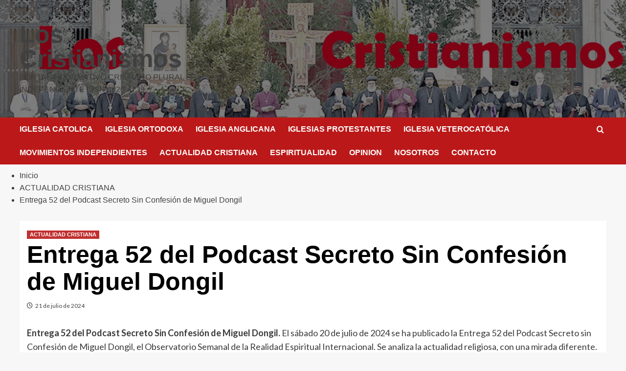

--- FILE ---
content_type: text/html; charset=UTF-8
request_url: https://loscristianismos.org/entrega-52-podcast-secreto-sin-confesion-miguel-dongil/
body_size: 19140
content:
<!doctype html><html lang="es"><head><script data-no-optimize="1">var litespeed_docref=sessionStorage.getItem("litespeed_docref");litespeed_docref&&(Object.defineProperty(document,"referrer",{get:function(){return litespeed_docref}}),sessionStorage.removeItem("litespeed_docref"));</script> <meta charset="UTF-8"><meta name="viewport" content="width=device-width, initial-scale=1"><link rel="profile" href="http://gmpg.org/xfn/11"><meta name='robots' content='index, follow, max-image-preview:large, max-snippet:-1, max-video-preview:-1' /><link rel='preload' href='https://fonts.googleapis.com/css?family=Source%2BSans%2BPro%3A400%2C700%7CLato%3A400%2C700&#038;subset=latin&#038;display=swap' as='style' onload="this.onload=null;this.rel='stylesheet'" type='text/css' media='all' crossorigin='anonymous'><link rel='preconnect' href='https://fonts.googleapis.com' crossorigin='anonymous'><link rel='preconnect' href='https://fonts.gstatic.com' crossorigin='anonymous'><title>Entrega 52 del Podcast Secreto Sin Confesión de Miguel Dongil</title><meta name="description" content="Entrega 52 del Podcast Secreto Sin Confesión de Miguel Dongil, el Observatorio Semanal de la Realidad Espiritual Internacional." /><link rel="canonical" href="https://loscristianismos.org/entrega-52-podcast-secreto-sin-confesion-miguel-dongil/" /><meta property="og:locale" content="es_ES" /><meta property="og:type" content="article" /><meta property="og:title" content="Entrega 52 del Podcast Secreto Sin Confesión de Miguel Dongil" /><meta property="og:description" content="Entrega 52 del Podcast Secreto Sin Confesión de Miguel Dongil, el Observatorio Semanal de la Realidad Espiritual Internacional." /><meta property="og:url" content="https://loscristianismos.org/entrega-52-podcast-secreto-sin-confesion-miguel-dongil/" /><meta property="og:site_name" content="Los Cristianismos" /><meta property="article:published_time" content="2024-07-21T21:00:25+00:00" /><meta property="article:modified_time" content="2024-07-21T21:00:26+00:00" /><meta property="og:image" content="https://loscristianismos.org/wp-content/uploads/2024/05/podcast-logo-1.jpg.webp" /><meta name="author" content="Editor" /><meta name="twitter:card" content="summary_large_image" /><meta name="twitter:label1" content="Escrito por" /><meta name="twitter:data1" content="Editor" /><meta name="twitter:label2" content="Tiempo de lectura" /><meta name="twitter:data2" content="1 minuto" /> <script type="application/ld+json" class="yoast-schema-graph">{"@context":"https://schema.org","@graph":[{"@type":"NewsArticle","@id":"https://loscristianismos.org/entrega-52-podcast-secreto-sin-confesion-miguel-dongil/#article","isPartOf":{"@id":"https://loscristianismos.org/entrega-52-podcast-secreto-sin-confesion-miguel-dongil/"},"author":{"name":"Editor","@id":"https://loscristianismos.org/#/schema/person/747ea0600a88e02908dca3e5d0fce0f9"},"headline":"Entrega 52 del Podcast Secreto Sin Confesión de Miguel Dongil","datePublished":"2024-07-21T21:00:25+00:00","dateModified":"2024-07-21T21:00:26+00:00","mainEntityOfPage":{"@id":"https://loscristianismos.org/entrega-52-podcast-secreto-sin-confesion-miguel-dongil/"},"wordCount":151,"image":{"@id":"https://loscristianismos.org/entrega-52-podcast-secreto-sin-confesion-miguel-dongil/#primaryimage"},"thumbnailUrl":"https://loscristianismos.org/wp-content/uploads/2024/05/podcast-logo-1.jpg.webp","keywords":["miguel dongil","podcast"],"articleSection":["ACTUALIDAD CRISTIANA"],"inLanguage":"es"},{"@type":["WebPage","ItemPage"],"@id":"https://loscristianismos.org/entrega-52-podcast-secreto-sin-confesion-miguel-dongil/","url":"https://loscristianismos.org/entrega-52-podcast-secreto-sin-confesion-miguel-dongil/","name":"Entrega 52 del Podcast Secreto Sin Confesión de Miguel Dongil","isPartOf":{"@id":"https://loscristianismos.org/#website"},"primaryImageOfPage":{"@id":"https://loscristianismos.org/entrega-52-podcast-secreto-sin-confesion-miguel-dongil/#primaryimage"},"image":{"@id":"https://loscristianismos.org/entrega-52-podcast-secreto-sin-confesion-miguel-dongil/#primaryimage"},"thumbnailUrl":"https://loscristianismos.org/wp-content/uploads/2024/05/podcast-logo-1.jpg.webp","datePublished":"2024-07-21T21:00:25+00:00","dateModified":"2024-07-21T21:00:26+00:00","author":{"@id":"https://loscristianismos.org/#/schema/person/747ea0600a88e02908dca3e5d0fce0f9"},"description":"Entrega 52 del Podcast Secreto Sin Confesión de Miguel Dongil, el Observatorio Semanal de la Realidad Espiritual Internacional.","breadcrumb":{"@id":"https://loscristianismos.org/entrega-52-podcast-secreto-sin-confesion-miguel-dongil/#breadcrumb"},"inLanguage":"es","potentialAction":[{"@type":"ReadAction","target":["https://loscristianismos.org/entrega-52-podcast-secreto-sin-confesion-miguel-dongil/"]}]},{"@type":"ImageObject","inLanguage":"es","@id":"https://loscristianismos.org/entrega-52-podcast-secreto-sin-confesion-miguel-dongil/#primaryimage","url":"https://loscristianismos.org/wp-content/uploads/2024/05/podcast-logo-1.jpg","contentUrl":"https://loscristianismos.org/wp-content/uploads/2024/05/podcast-logo-1.jpg","width":1024,"height":1024},{"@type":"BreadcrumbList","@id":"https://loscristianismos.org/entrega-52-podcast-secreto-sin-confesion-miguel-dongil/#breadcrumb","itemListElement":[{"@type":"ListItem","position":1,"name":"Portada","item":"https://loscristianismos.org/"},{"@type":"ListItem","position":2,"name":"Entrega 52 del Podcast Secreto Sin Confesión de Miguel Dongil"}]},{"@type":"WebSite","@id":"https://loscristianismos.org/#website","url":"https://loscristianismos.org/","name":"Los Cristianismos","description":"Portal Informativo Cristiano Plural e Independiente ISSN 3020-4739","potentialAction":[{"@type":"SearchAction","target":{"@type":"EntryPoint","urlTemplate":"https://loscristianismos.org/?s={search_term_string}"},"query-input":{"@type":"PropertyValueSpecification","valueRequired":true,"valueName":"search_term_string"}}],"inLanguage":"es"},{"@type":"Person","@id":"https://loscristianismos.org/#/schema/person/747ea0600a88e02908dca3e5d0fce0f9","name":"Editor","image":{"@type":"ImageObject","inLanguage":"es","@id":"https://loscristianismos.org/#/schema/person/image/","url":"https://loscristianismos.org/wp-content/litespeed/avatar/1107513d70a555ac45e394e14bdd5674.jpg?ver=1768679449","contentUrl":"https://loscristianismos.org/wp-content/litespeed/avatar/1107513d70a555ac45e394e14bdd5674.jpg?ver=1768679449","caption":"Editor"},"sameAs":["http://loscristianismos.org"]}]}</script> <link rel='dns-prefetch' href='//www.googletagmanager.com' /><link rel='dns-prefetch' href='//fonts.googleapis.com' /><link rel='dns-prefetch' href='//pagead2.googlesyndication.com' /><link rel='preconnect' href='https://fonts.googleapis.com' /><link rel='preconnect' href='https://fonts.gstatic.com' /><link rel="alternate" type="application/rss+xml" title="Los Cristianismos &raquo; Feed" href="https://loscristianismos.org/feed/" /><link rel="alternate" type="application/rss+xml" title="Los Cristianismos &raquo; Feed de los comentarios" href="https://loscristianismos.org/comments/feed/" /><link rel="alternate" title="oEmbed (JSON)" type="application/json+oembed" href="https://loscristianismos.org/wp-json/oembed/1.0/embed?url=https%3A%2F%2Floscristianismos.org%2Fentrega-52-podcast-secreto-sin-confesion-miguel-dongil%2F" /><link rel="alternate" title="oEmbed (XML)" type="text/xml+oembed" href="https://loscristianismos.org/wp-json/oembed/1.0/embed?url=https%3A%2F%2Floscristianismos.org%2Fentrega-52-podcast-secreto-sin-confesion-miguel-dongil%2F&#038;format=xml" /><style id="litespeed-ucss">@-webkit-keyframes rotation{to{-webkit-transform:rotate(3turn);transform:rotate(3turn)}}@keyframes rotation{to{-webkit-transform:rotate(3turn);transform:rotate(3turn)}}:root :where(.wp-block-button.is-style-outline>.wp-block-button__link){border:2px solid;padding:.667em 1.333em}.wp-block-embed{overflow-wrap:break-word}.wp-block-embed iframe,iframe{max-width:100%}.wp-block-embed__wrapper{position:relative}.wp-embed-responsive .wp-has-aspect-ratio .wp-block-embed__wrapper:before{content:"";display:block;padding-top:50%}.wp-embed-responsive .wp-has-aspect-ratio iframe{bottom:0;height:100%;left:0;position:absolute;right:0;top:0;width:100%}.wp-embed-responsive .wp-embed-aspect-16-9 .wp-block-embed__wrapper:before{padding-top:56.25%}.wp-block-image img{box-sizing:border-box;height:auto;max-width:100%;vertical-align:bottom}.wp-block-image.aligncenter{text-align:center;display:table}.wp-lightbox-container button:focus-visible{outline:3px auto #5a5a5a40;outline:3px auto -webkit-focus-ring-color;outline-offset:3px}.wp-lightbox-container button:not(:hover):not(:active):not(.has-background){background-color:#5a5a5a40;border:0}.wp-lightbox-overlay .close-button:not(:hover):not(:active):not(.has-background){background:0 0;border:0}ul{box-sizing:border-box;margin-top:0;margin-bottom:10px;margin-left:0;padding-left:0;list-style:disc}.entry-content{counter-reset:footnotes}:root{--wp--preset--font-size--normal:16px;--wp--preset--font-size--huge:42px}html :where(img[class*=wp-image-]){height:auto;max-width:100%}:where(figure){margin:0 0 1em}@font-face{font-display:swap;font-family:"aft-icons";src:url(/wp-content/themes/covernews/assets/icons/fonts/aft-icons.eot?kiv2u2);src:url(/wp-content/themes/covernews/assets/icons/fonts/aft-icons.eot?kiv2u2#iefix)format("embedded-opentype"),url(/wp-content/themes/covernews/assets/icons/fonts/aft-icons.ttf?kiv2u2)format("truetype"),url(/wp-content/themes/covernews/assets/icons/fonts/aft-icons.woff?kiv2u2)format("woff"),url(/wp-content/themes/covernews/assets/icons/fonts/aft-icons.svg?kiv2u2#aft-icons)format("svg");font-weight:400;font-style:normal;font-display:block}#scroll-up .fa-angle-up,.af-search-wrap .fa-search:before,.author-links .fa-clock{font-family:"aft-icons"!important;font-style:normal;font-weight:400;font-variant:normal;text-transform:none;line-height:1;-webkit-font-smoothing:antialiased}.author-links .fa-clock:before{content:""}#scroll-up .fa-angle-up:before{content:""}.af-search-wrap .fa-search:before{content:""}html{font-family:sans-serif;-webkit-tap-highlight-color:transparent;font-family:"Lato",-apple-system,BlinkMacSystemFont,"Segoe UI",Roboto,Oxygen-Sans,Ubuntu,Cantarell,"Helvetica Neue",sans-serif;font-size:100%;-webkit-text-size-adjust:100%;-ms-text-size-adjust:100%;text-rendering:auto;-webkit-font-smoothing:antialiased;-moz-osx-font-smoothing:grayscale;box-sizing:border-box}body{font-family:"Helvetica Neue",Helvetica,Arial,sans-serif;margin:0}strong{font-weight:700}input{font:inherit;margin:0}input::-moz-focus-inner{border:0;padding:0}input[type=search]::-webkit-search-cancel-button,input[type=search]::-webkit-search-decoration{-webkit-appearance:none}@media print{*,:after,:before{color:#000!important;text-shadow:none!important;background:0 0!important;-webkit-box-shadow:none!important;box-shadow:none!important}a,a:visited{text-decoration:underline}a[href]:after{content:" ("attr(href)")"}a[href^="#"]:after,a[href^="javascript:"]:after{content:""}img{page-break-inside:avoid;max-width:100%!important}h3,p{orphans:3;widows:3}h3{page-break-after:avoid}}@font-face{font-display:swap;font-family:"Glyphicons Halflings";src:url(/wp-content/themes/covernews/assets/bootstrap/fonts/glyphicons-halflings-regular.eot);src:url(/wp-content/themes/covernews/assets/bootstrap/fonts/glyphicons-halflings-regular.eot?#iefix)format("embedded-opentype"),url(/wp-content/themes/covernews/assets/bootstrap/fonts/glyphicons-halflings-regular.woff2)format("woff2"),url(/wp-content/themes/covernews/assets/bootstrap/fonts/glyphicons-halflings-regular.woff)format("woff"),url(/wp-content/themes/covernews/assets/bootstrap/fonts/glyphicons-halflings-regular.ttf)format("truetype"),url(/wp-content/themes/covernews/assets/bootstrap/fonts/glyphicons-halflings-regular.svg#glyphicons_halflingsregular)format("svg")}*,:after,:before,input[type=search]{-webkit-box-sizing:border-box;-moz-box-sizing:border-box}input[type=search]{box-sizing:border-box}a{background-color:transparent;color:#404040;text-decoration:none}a:focus{outline:5px auto -webkit-focus-ring-color;outline-offset:-2px}img,label{max-width:100%}img{vertical-align:middle;border:0;height:auto}h1,h3,h4{font-family:inherit;line-height:1.1}h3,h4{margin-top:20px;margin-bottom:10px;font-size:24px}h4{margin-top:10px;font-size:18px}h1{font-size:2em;margin:.67em 0}p{margin:0 0 10px}.container{margin-right:auto;margin-left:auto}@media (min-width:768px){.container{width:750px}}@media (min-width:992px){.container{width:970px}}@media (min-width:1200px){.container{width:1170px}}.col-md-4,.col-md-8,.col-sm-12,.col-sm-4{position:relative;min-height:1px;padding-right:15px;padding-left:15px}@media (min-width:768px){.col-sm-12,.col-sm-4{float:left}.col-sm-12{width:100%}.col-sm-4{width:33.33333333%}}@media (min-width:992px){.col-md-4,.col-md-8{float:left}.col-md-8{width:66.66666667%}.col-md-4{width:33.33333333%}}label{display:inline-block;margin-bottom:5px;font-weight:700}input[type=search]{-webkit-appearance:none}.container:after,.container:before,.row:after,.row:before{display:table;content:" "}.container:after,.row:after,h1,h3,h4{clear:both}@-ms-viewport{width:device-width}article,figcaption,figure,footer,header,main,nav{display:block}a:active,a:hover{outline:0}figure{margin:0 auto}input[type=submit]{-webkit-appearance:button;cursor:pointer;border:0;font-size:16px;line-height:1;outline:0;padding:5px 25px}body{line-height:1.6;background-color:#f7f7f7}body,input{color:#3a3a3a;font-family:"Lato",-apple-system,BlinkMacSystemFont,"Segoe UI",Roboto,Oxygen-Sans,Ubuntu,Cantarell,"Helvetica Neue",sans-serif;font-size:16px}h1,h3,h4{color:#000;font-weight:700}.figure-categories .cat-links,.font-family-1,.grid-item-metadata .item-metadata,.main-navigation a,.site-description,.widget-title,h1,h3,h4{font-family:"Source Sans Pro",-apple-system,BlinkMacSystemFont,"Segoe UI",Roboto,Oxygen-Sans,Ubuntu,Cantarell,"Helvetica Neue",sans-serif}header.entry-header h1.entry-title{font-size:50px}@media screen and (max-width:768px){header.entry-header h1.entry-title{font-size:24px}}em,i{font-style:italic}*,:after,:before{box-sizing:inherit}input[type=submit]:focus-within{outline:1px dotted;outline-offset:-3px}input[type=search]{color:#666;border:1px solid #ccc;border-radius:3px;padding:10px;outline:0}input[type=search]:focus-within{outline:1px solid;outline-offset:-3px}input{height:45px;line-height:45px}input[type=search]:focus{color:#111}a:visited{color:#404040}a:hover{outline:0}a:active,a:focus,a:hover{color:#bb1919;text-decoration:none}a:active{outline:0}a:focus{outline:1px dotted}.container{padding-left:15px;padding-right:15px}[class*=col-]:not([class*=elementor-col-]){padding-left:7.5px;padding-right:7.5px}.promotionspace>[class*=col-]:not([class*=elementor-col-]),.secondary-footer [class*=col-]{padding-left:0;padding-right:0}.promotionspace>[class*=col-]:not([class*=elementor-col-])>.row{margin-right:0;margin-left:0}.kol-12{width:100%;position:relative}.row{margin-right:-7.5px;margin-left:-7.5px}.col-sm-15{position:relative;min-height:1px}@media (min-width:768px){.col-sm-15{width:20%;float:left}}@media (max-width:768px){.col-sm-15{width:50%;float:left}}@media (max-width:426px){.col-sm-15{width:100%}}.main-navigation{text-align:center}.main-navigation span.af-mobile-site-title-wrap{display:none}.af-search-wrap,.navigation-container{position:relative}.navigation-container .site-title,.navigation-container ul li a{color:#fff}.af-search-wrap{width:25px;display:inline-block;text-align:center}.search-icon{display:block;line-height:35px;height:35px;font-size:16px;color:#fff;font-weight:700;text-align:center;outline:0}.search-icon:hover,.search-icon:visited{color:#fff;outline:0}.search-icon:focus{color:#fff}.search-icon:active{color:#fff;outline:0}.search-icon:focus{outline:1px dotted}.search-icon:focus-within{outline:1px dotted}.af-search-form{background:#fff;position:absolute;right:0;top:120%;width:325px;text-align:left;visibility:hidden;filter:alpha(opacity=0);opacity:0;margin:1px auto 0;padding:14px;z-index:99;border-radius:0;-webkit-transition:opacity .2s,top .4s,visibility 0s linear .4s;-moz-transition:opacity .2s,top .4s,visibility 0s linear .4s;-ms-transition:opacity .2s,top .4s,visibility 0s linear .4s;-o-transition:opacity .2s,top .4s,visibility 0s linear .4s;transition:opacity .2s,top .4s,visibility 0s linear .4s;-webkit-box-shadow:0 4px 5px 0 rgba(0,0,0,.15);-moz-box-shadow:0 4px 5px 0 rgba(0,0,0,.15);-ms-box-shadow:0 4px 5px 0 rgba(0,0,0,.15);-o-box-shadow:0 4px 5px 0 rgba(0,0,0,.15);box-shadow:0 4px 5px 0 rgba(0,0,0,.15)}.main-navigation .toggle-menu{height:55px;width:85px;cursor:pointer;display:none}@media only screen and (max-width:991px){.main-navigation .toggle-menu{display:block;text-align:initial}.main-navigation .toggle-menu a{display:inline-block;height:50px;width:40px;text-align:center;cursor:pointer;font-size:14px;padding:0 0 0 8px;vertical-align:middle}.main-navigation .toggle-menu a:focus{outline:1px dotted #fff;outline-offset:-5px}}.ham,.ham:after,.ham:before{height:2px;background-color:#fff;-webkit-transition:all .25s ease-in-out;-moz-transition:all .25s ease-in-out;-ms-transition:all .25s ease-in-out;-o-transition:all .25s ease-in-out;transition:all .25s ease-in-out}.ham{width:23px;top:27px;display:block;margin-right:auto;position:relative}.ham:after,.ham:before{position:absolute;content:"";width:100%;left:0}.ham:before{top:-8px}.ham:after{top:8px}.main-navigation .menu>ul{display:block;margin:0;padding:0;list-style:none;vertical-align:top}@media only screen and (max-width:991px){.main-navigation .menu>ul{display:none}}.main-navigation .menu ul li{position:relative;display:block;float:left}.main-navigation .menu ul li a{text-rendering:optimizeLegibility;font-weight:700;font-size:16px}@media only screen and (min-width:992px){.main-navigation .menu ul>li>a{display:block;padding:15px 25px 15px 0}}.screen-reader-text{border:0;clip:rect(1px,1px,1px,1px);clip-path:inset(50%);height:1px;margin:-1px;overflow:hidden;padding:0;position:absolute!important;width:1px;word-wrap:normal!important}.screen-reader-text:focus{background-color:#f1f1f1;border-radius:3px;box-shadow:0 0 2px 2px rgba(0,0,0,.6);clip:auto!important;clip-path:none;color:#21759b;display:block;font-size:14px;font-weight:700;height:auto;left:5px;line-height:normal;padding:15px 23px 14px;text-decoration:none;top:5px;width:auto;z-index:100000}.entry-content>p a,.entry-content>p a:hover{text-decoration:underline}.aligncenter{clear:both;display:block;margin-left:auto;margin-right:auto}.entry-content:after,.entry-content:before,.hentry:after,.hentry:before,.main-navigation:after,.main-navigation:before,.site-branding:after,.site-branding:before,.site-footer:after,.site-footer:before,.site-header:after,.site-header:before{content:"";display:table;table-layout:fixed}.entry-content:after,.hentry:after,.main-navigation:after,.site-branding:after,.site-footer:after,.site-header:after{clear:both}.widget-title{font-size:20px;font-weight:700}h1.entry-title{margin:0 0 10px}.search-form label{display:block;width:70%;float:left}.search-form .search-submit,.search-form label .search-field{height:45px;-webkit-border-radius:0;border-radius:0;padding-left:10px;width:100%}.search-form .search-submit{border:0;color:#fff;width:30%;padding-left:5px;padding-right:5px}#loader-wrapper{height:100vh;display:flex;justify-content:center;align-items:center;position:fixed;top:0;left:0;width:100%;height:100%;background:#f1f1f1;z-index:99999999}#loader{width:60px;height:60px;border:10px solid #d3d3d3;border-radius:50%;position:relative}#loader:after,.masthead-banner.data-bg:before{content:"";position:absolute;left:0;right:0;top:0;bottom:0}#loader:after{border-radius:50%;border:10px solid transparent;border-left-color:#dc143c;margin:-22%;-webkit-animation:rotation 2.5s cubic-bezier(.455,.03,.515,.955) infinite;animation:rotation 2.5s cubic-bezier(.455,.03,.515,.955) infinite}.read-bg-img{width:100%;display:block;position:relative;background-size:cover;background-position:center center;background-repeat:no-repeat}.read-bg-img img{margin:0;width:100%!important;height:100%!important;object-fit:cover}.data-bg-hover>a:before,.read-bg-img.data-bg-hover.data-bg-categorised a{position:absolute;top:0;left:0;width:100%;height:100%}.masthead-banner.data-bg:before{background:rgba(0,0,0,.5)}.data-bg-hover>a:before{content:"";background:#222;right:0;filter:alpha(opacity=100);opacity:.85;background:-webkit-linear-gradient(top,transparent 40%,#000 100%);background:linear-gradient(to bottom,transparent 40%,#000 100%)}.af-main-banner-latest-posts.grid-layout .data-bg-hover>a:before,.em-reated-posts .data-bg-hover>a:before,.latest-posts-grid .data-bg-hover>a:before{display:none}.data-bg-categorised{height:250px}.em-reated-posts .data-bg-categorised{height:175px}#primary .col-ten,.full-width-content #primary,.main-navigation ul>li:hover>a:after{width:100%}.main-navigation ul>li>a:after{background-color:#fff;content:"";width:0;height:3px;position:absolute;bottom:0;left:0;margin:0 auto;-webkit-transform:translate3d(0,0,0);transform:translate3d(0,0,0);-webkit-transition:width .2s ease;-moz-transition:width .2s ease;-o-transition:width .2s ease;transition:width .2s ease}.masthead-banner{padding:30px 0}.masthead-banner [class*=col-]{padding-left:0;padding-right:0}.masthead-banner.data-bg{padding:45px 0;position:relative}.header-image-default .masthead-banner.data-bg{background-size:cover;background-repeat:no-repeat;background-position:center}.masthead-banner .site-branding{text-align:left;padding-right:10px}#content.container>.row,.header-layout-1 .masthead-banner .row{display:flex;flex-wrap:wrap;align-items:center}@media only screen and (max-width:768px){.header-layout-1 .masthead-banner .row{justify-content:center}}.site-branding .site-title a,.site-branding .site-title a:hover{transition:all .5s ease-out}.site-branding .site-title{font-size:50px;margin:0 auto;font-weight:700;line-height:1}.site-branding .site-description{margin:0 auto;text-transform:uppercase}@media (min-width:1215px){.container{width:100%;max-width:1215px}}@media only screen and (min-width:1215px) and (max-width:1440px){.container{width:100%;padding-left:15px;padding-right:15px}}@media (min-width:1600px){.container{width:100%;max-width:1600px}}#primary{float:left;width:70%}.entry-content,.spotlight-post figcaption{padding:15px}#content.container>.row{align-items:flex-start}@media only screen and (max-width:991px){#primary{width:100%}}.af-main-banner-latest-posts.grid-layout h3.article-title,.em-reated-posts h3.article-title,.grid-layout h3.article-title{margin-top:0}span.item-metadata.posts-date{padding-right:5px;display:inline-block}.categorised-article-wrapper,figure.categorised-article.inside-img{position:relative}.figure-categories.figure-categories-bg{line-height:0}.figure-categories .cat-links{list-style:none}.cat-links{display:inline}.figure-categories .cat-links li{display:inline-block;opacity:.9}.figure-categories .cat-links li:hover{opacity:1}.figure-categories .cat-links a.covernews-categories{line-height:1;padding:3px 6px;margin-right:5px;margin-top:5px;color:#fff;background-color:#bb1919;border-radius:0;display:inline-block;font-weight:700;opacity:1}.em-reated-posts ul.cat-links li{width:auto;margin-bottom:0;padding-bottom:0}.grid-item-metadata{font-size:11px;opacity:.75}.grid-item-metadata i{border:1px solid;padding:0 2px 0 0}.grid-item-metadata .author-links i,.grid-item-metadata .posts-date i{border:0;font-weight:400}.spotlight-post,article .entry-content-wrap{background-color:#fff;margin:0 0 15px;position:relative}.hentry{margin:0 0 15px}.hentry .entry-header-details{padding:15px}.hentry .entry-header-details .author-links{font-size:12px}.hentry .entry-header-details span.author-links i{margin-right:3px}.entry-header-details .entry-title{margin:5px 0;letter-spacing:0}.single .entry-content-wrap{font-size:18px}@media only screen and (min-width:1600px){.entry-header-details .entry-title{font-size:48px}}.entry-content-wrap{font-size:17px}.article-title{margin:5px 0;line-height:1.4;font-size:17px}.col-sm-15 h3.article-title{font-size:15px}.entry-content .post-item-metadata{padding:15px 0;font-size:14px}.entry-content .post-item-metadata .tags-links{padding-right:15px}@media only screen and (min-width:1600px){.article-title-1{font-size:20px}}.em-reated-posts ul{list-style:none;margin-left:30px;padding:0}.em-reated-posts ul.cat-links{margin-left:0}.em-reated-posts ul li{padding-bottom:15px;display:table;width:100%}.em-reated-posts .cat-links{font-size:14px}.em-reated-posts .cat-links a{color:#959595;padding:3px 6px}.related-title{padding:15px 0}#scroll-up{position:fixed;z-index:8000;bottom:40px;right:20px;display:none;width:40px;height:40px;font-size:26px;line-height:39px;text-align:center;text-decoration:none;cursor:pointer;opacity:1!important}#scroll-up:focus,#scroll-up:hover{background-color:#373737;border-color:#373737}#scroll-up i,.footer-nav-wrapper ul li{display:inline-block}#scroll-up:focus i,#scroll-up:hover i{color:#fff}@media only screen and (max-width:767px){#scroll-up{right:20px;bottom:20px}}.site-footer{background:#1f2125;color:#fff}.site-footer a{color:#fff}.secondary-footer{padding:13px 0;background-color:rgb(200 200 200/25%)}.secondary-footer .row{display:flex;justify-content:space-between;align-items:center}.footer-nav-wrapper ul{list-style:none;margin:5px auto;padding:0}.footer-nav-wrapper ul li a{padding-right:16px}.footer-nav-wrapper ul li:last-child a{padding-right:0}.site-info{background:#121314;padding:20px 0;text-align:center}.em-reated-posts ul li,.main-navigation,.navigation-container,.related-title{border:0}.main-navigation{background:#bb1919}.read-bg-img{background-color:rgba(177,177,177,.5);color:#fff}.secondary-color,input[type=submit]{background:#bb1919;color:#fff}.figure-categories .cat-links{font-size:11px;font-weight:400}@media only screen and (max-width:767px){.article-title-1{font-size:16px}.hentry .header-details-wrapper,body .em-reated-posts{margin-left:auto}.footer-nav-wrapper ul{text-align:center;margin-top:0;margin-bottom:10px}.secondary-footer .row{flex-wrap:wrap}.hentry .entry-header-details{margin-top:0}.site-header .site-branding .site-title a{padding-left:0;padding-right:0}}@media only screen and (max-width:640px){.site-branding .site-title{font-size:50px}.site-branding .site-description{font-size:14px}}body.single #content>.row{margin-top:20px}.default-content-layout .af-main-banner-latest-posts .data-bg-categorised{height:150px}.enable-promotionspace{margin-top:25px}.enable-promotionspace .em-reated-posts{margin:0 auto}.site-header .site-branding .site-title a:hover{color:#454545}.main-navigation .menu ul li a{letter-spacing:0;line-height:normal}.cart-search{position:absolute;height:50px;-webkit-transition:all .2s ease;-moz-transition:all .2s ease;-ms-transition:all .2s ease;-o-transition:all .2s ease;transition:all .2s ease;right:0;display:flex;align-items:center}@media only screen and (max-width:1024px){.main-navigation .menu>ul{margin:0 15px}}header#masthead{margin-bottom:10px}footer.site-footer{margin-top:10px}.header-after1{margin:0}.em-reated-posts .related-title,.widget-title span,span.header-after{padding:5px 0 10px;display:inline-block;position:relative;margin:5px 0 13px;font-size:20px}.em-reated-posts .related-title::before,.widget-title span::before,span.header-after:after{position:absolute;content:"";left:0;bottom:0;width:60px;height:3px;background:#bb1919}.grid-layout .header-after1{border:0}.categorised-article.inside-img .figure-categories.figure-categories-bg{padding:15px;position:absolute;bottom:0;left:0;width:100%}.latest-posts-grid .data-bg-hover:before{display:none}.spotlight-post,article .entry-content-wrap{box-shadow:0 1px 2px rgb(0 0 0/5%)}.af-main-banner-latest-posts.grid-layout{margin-top:10px}.latest-posts-grid .spotlight-post,.wp-block-embed iframe{width:100%}.entry-content>p a:not([class]),.entry-content>p a:not([class]):visited{color:#2196f3}.entry-content>p a:not([class]),.entry-content>p a:not([class]):hover{text-decoration:underline}.wp-block-embed-youtube:not(.alignfull):not(.alignwide):not(.alignright):not(.alignleft) .wp-block-embed__wrapper iframe{margin-left:auto!important;margin-right:auto!important}figure.wp-block-image img{width:auto}@media only screen and (max-width:992px){.cart-search{position:absolute;top:0;right:10px}}@media only screen and (max-width:426px){.container{padding:0 20px}}@media only screen and (min-width:1600px){.main-navigation .menu ul li a{font-size:18px}}@media (min-width:1600px){.data-bg-categorised{height:307px}.default-content-layout .af-main-banner-latest-posts .data-bg-categorised{height:190px}.em-reated-posts .data-bg-categorised{height:220px}.full-width-content .em-reated-posts .data-bg-categorised{height:255px}}@media screen and (min-width:768px){.col-sm-4:nth-child(3n+1){clear:left}.full-width-content .col-sm-4.latest-posts-grid:nth-child(3n+1){clear:none}.full-width-content .col-sm-4.latest-posts-grid:not(.covernews-same-grid):nth-child(4n+1){clear:left}}@media (min-width:769px){.full-width-content .col-sm-4.latest-posts-grid:not(.covernews-same-grid){width:25%}.full-width-content .col-sm-4.latest-posts-grid:not(.covernews-same-grid) .data-bg-categorised{height:190px}}@media (min-width:1600px){.full-width-content .col-sm-4.latest-posts-grid:not(.covernews-same-grid) .data-bg-categorised{height:255px}}@media only screen and (max-width:768px) and (min-width:426px){.latest-posts-grid:nth-child(2n+1){clear:left}.latest-posts-grid{width:50%;float:left;padding:0 10px}.container>.row{margin:0}}@media only screen and (max-width:768px){.default-content-layout .af-main-banner-latest-posts .data-bg-categorised,.em-reated-posts .data-bg-categorised{height:220px}.masthead-banner .site-branding{text-align:center;padding-right:0}}@media only screen and (max-width:426px){.spotlight-post{margin:0 0 15px}.default-content-layout .af-main-banner-latest-posts .data-bg-categorised,.em-reated-posts .data-bg-categorised{height:260px}}@media only screen and (max-width:320px){.main-navigation .toggle-menu{position:relative;z-index:1}.af-search-form{width:290px;max-width:calc(100vw - 60px)}}body.default input[type=search]{background:#fff}.article-title a:hover,.article-title a:visited:hover,.article-title.article-title-1 a:hover,.article-title.article-title-1 a:visited:hover,.grid-item-metadata .posts-date a:hover,.item-metadata.posts-date a:hover,h3.article-title.article-title-1 a:hover,h3.article-title.article-title-1 a:visited:hover{color:#bb1919}</style><style id='wp-block-image-inline-css' type='text/css'>.wp-block-image>a,.wp-block-image>figure>a{display:inline-block}.wp-block-image img{box-sizing:border-box;height:auto;max-width:100%;vertical-align:bottom}@media not (prefers-reduced-motion){.wp-block-image img.hide{visibility:hidden}.wp-block-image img.show{animation:show-content-image .4s}}.wp-block-image[style*=border-radius] img,.wp-block-image[style*=border-radius]>a{border-radius:inherit}.wp-block-image.has-custom-border img{box-sizing:border-box}.wp-block-image.aligncenter{text-align:center}.wp-block-image.alignfull>a,.wp-block-image.alignwide>a{width:100%}.wp-block-image.alignfull img,.wp-block-image.alignwide img{height:auto;width:100%}.wp-block-image .aligncenter,.wp-block-image .alignleft,.wp-block-image .alignright,.wp-block-image.aligncenter,.wp-block-image.alignleft,.wp-block-image.alignright{display:table}.wp-block-image .aligncenter>figcaption,.wp-block-image .alignleft>figcaption,.wp-block-image .alignright>figcaption,.wp-block-image.aligncenter>figcaption,.wp-block-image.alignleft>figcaption,.wp-block-image.alignright>figcaption{caption-side:bottom;display:table-caption}.wp-block-image .alignleft{float:left;margin:.5em 1em .5em 0}.wp-block-image .alignright{float:right;margin:.5em 0 .5em 1em}.wp-block-image .aligncenter{margin-left:auto;margin-right:auto}.wp-block-image :where(figcaption){margin-bottom:1em;margin-top:.5em}.wp-block-image.is-style-circle-mask img{border-radius:9999px}@supports ((-webkit-mask-image:none) or (mask-image:none)) or (-webkit-mask-image:none){.wp-block-image.is-style-circle-mask img{border-radius:0;-webkit-mask-image:url('data:image/svg+xml;utf8,<svg viewBox="0 0 100 100" xmlns="http://www.w3.org/2000/svg"><circle cx="50" cy="50" r="50"/></svg>');mask-image:url('data:image/svg+xml;utf8,<svg viewBox="0 0 100 100" xmlns="http://www.w3.org/2000/svg"><circle cx="50" cy="50" r="50"/></svg>');mask-mode:alpha;-webkit-mask-position:center;mask-position:center;-webkit-mask-repeat:no-repeat;mask-repeat:no-repeat;-webkit-mask-size:contain;mask-size:contain}}:root :where(.wp-block-image.is-style-rounded img,.wp-block-image .is-style-rounded img){border-radius:9999px}.wp-block-image figure{margin:0}.wp-lightbox-container{display:flex;flex-direction:column;position:relative}.wp-lightbox-container img{cursor:zoom-in}.wp-lightbox-container img:hover+button{opacity:1}.wp-lightbox-container button{align-items:center;backdrop-filter:blur(16px) saturate(180%);background-color:#5a5a5a40;border:none;border-radius:4px;cursor:zoom-in;display:flex;height:20px;justify-content:center;opacity:0;padding:0;position:absolute;right:16px;text-align:center;top:16px;width:20px;z-index:100}@media not (prefers-reduced-motion){.wp-lightbox-container button{transition:opacity .2s ease}}.wp-lightbox-container button:focus-visible{outline:3px auto #5a5a5a40;outline:3px auto -webkit-focus-ring-color;outline-offset:3px}.wp-lightbox-container button:hover{cursor:pointer;opacity:1}.wp-lightbox-container button:focus{opacity:1}.wp-lightbox-container button:focus,.wp-lightbox-container button:hover,.wp-lightbox-container button:not(:hover):not(:active):not(.has-background){background-color:#5a5a5a40;border:none}.wp-lightbox-overlay{box-sizing:border-box;cursor:zoom-out;height:100vh;left:0;overflow:hidden;position:fixed;top:0;visibility:hidden;width:100%;z-index:100000}.wp-lightbox-overlay .close-button{align-items:center;cursor:pointer;display:flex;justify-content:center;min-height:40px;min-width:40px;padding:0;position:absolute;right:calc(env(safe-area-inset-right) + 16px);top:calc(env(safe-area-inset-top) + 16px);z-index:5000000}.wp-lightbox-overlay .close-button:focus,.wp-lightbox-overlay .close-button:hover,.wp-lightbox-overlay .close-button:not(:hover):not(:active):not(.has-background){background:none;border:none}.wp-lightbox-overlay .lightbox-image-container{height:var(--wp--lightbox-container-height);left:50%;overflow:hidden;position:absolute;top:50%;transform:translate(-50%,-50%);transform-origin:top left;width:var(--wp--lightbox-container-width);z-index:9999999999}.wp-lightbox-overlay .wp-block-image{align-items:center;box-sizing:border-box;display:flex;height:100%;justify-content:center;margin:0;position:relative;transform-origin:0 0;width:100%;z-index:3000000}.wp-lightbox-overlay .wp-block-image img{height:var(--wp--lightbox-image-height);min-height:var(--wp--lightbox-image-height);min-width:var(--wp--lightbox-image-width);width:var(--wp--lightbox-image-width)}.wp-lightbox-overlay .wp-block-image figcaption{display:none}.wp-lightbox-overlay button{background:none;border:none}.wp-lightbox-overlay .scrim{background-color:#fff;height:100%;opacity:.9;position:absolute;width:100%;z-index:2000000}.wp-lightbox-overlay.active{visibility:visible}@media not (prefers-reduced-motion){.wp-lightbox-overlay.active{animation:turn-on-visibility .25s both}.wp-lightbox-overlay.active img{animation:turn-on-visibility .35s both}.wp-lightbox-overlay.show-closing-animation:not(.active){animation:turn-off-visibility .35s both}.wp-lightbox-overlay.show-closing-animation:not(.active) img{animation:turn-off-visibility .25s both}.wp-lightbox-overlay.zoom.active{animation:none;opacity:1;visibility:visible}.wp-lightbox-overlay.zoom.active .lightbox-image-container{animation:lightbox-zoom-in .4s}.wp-lightbox-overlay.zoom.active .lightbox-image-container img{animation:none}.wp-lightbox-overlay.zoom.active .scrim{animation:turn-on-visibility .4s forwards}.wp-lightbox-overlay.zoom.show-closing-animation:not(.active){animation:none}.wp-lightbox-overlay.zoom.show-closing-animation:not(.active) .lightbox-image-container{animation:lightbox-zoom-out .4s}.wp-lightbox-overlay.zoom.show-closing-animation:not(.active) .lightbox-image-container img{animation:none}.wp-lightbox-overlay.zoom.show-closing-animation:not(.active) .scrim{animation:turn-off-visibility .4s forwards}}@keyframes show-content-image{0%{visibility:hidden}99%{visibility:hidden}to{visibility:visible}}@keyframes turn-on-visibility{0%{opacity:0}to{opacity:1}}@keyframes turn-off-visibility{0%{opacity:1;visibility:visible}99%{opacity:0;visibility:visible}to{opacity:0;visibility:hidden}}@keyframes lightbox-zoom-in{0%{transform:translate(calc((-100vw + var(--wp--lightbox-scrollbar-width))/2 + var(--wp--lightbox-initial-left-position)),calc(-50vh + var(--wp--lightbox-initial-top-position))) scale(var(--wp--lightbox-scale))}to{transform:translate(-50%,-50%) scale(1)}}@keyframes lightbox-zoom-out{0%{transform:translate(-50%,-50%) scale(1);visibility:visible}99%{visibility:visible}to{transform:translate(calc((-100vw + var(--wp--lightbox-scrollbar-width))/2 + var(--wp--lightbox-initial-left-position)),calc(-50vh + var(--wp--lightbox-initial-top-position))) scale(var(--wp--lightbox-scale));visibility:hidden}}
/*# sourceURL=https://loscristianismos.org/wp-includes/blocks/image/style.min.css */</style> <script type="litespeed/javascript" data-src="https://loscristianismos.org/wp-includes/js/jquery/jquery.min.js" id="jquery-core-js"></script> 
 <script type="litespeed/javascript" data-src="https://www.googletagmanager.com/gtag/js?id=GT-P8269GS" id="google_gtagjs-js"></script> <script id="google_gtagjs-js-after" type="litespeed/javascript">window.dataLayer=window.dataLayer||[];function gtag(){dataLayer.push(arguments)}
gtag("set","linker",{"domains":["loscristianismos.org"]});gtag("js",new Date());gtag("set","developer_id.dZTNiMT",!0);gtag("config","GT-P8269GS")</script> <link rel="https://api.w.org/" href="https://loscristianismos.org/wp-json/" /><link rel="alternate" title="JSON" type="application/json" href="https://loscristianismos.org/wp-json/wp/v2/posts/1653" /><link rel="EditURI" type="application/rsd+xml" title="RSD" href="https://loscristianismos.org/xmlrpc.php?rsd" /><meta name="generator" content="WordPress 6.9" /><link rel='shortlink' href='https://loscristianismos.org/?p=1653' /><meta name="generator" content="Site Kit by Google 1.170.0" /><link rel="preload" href="https://loscristianismos.org/wp-content/uploads/2023/11/loscristianismos-cabecera.jpg" as="image"><meta name="google-adsense-platform-account" content="ca-host-pub-2644536267352236"><meta name="google-adsense-platform-domain" content="sitekit.withgoogle.com">
 <script type="litespeed/javascript" data-src="https://pagead2.googlesyndication.com/pagead/js/adsbygoogle.js?client=ca-pub-4854409525696829&amp;host=ca-host-pub-2644536267352236" crossorigin="anonymous"></script> <link rel="icon" href="https://loscristianismos.org/wp-content/uploads/2023/12/cropped-cristianismos-favicon-32x32.png" sizes="32x32" /><link rel="icon" href="https://loscristianismos.org/wp-content/uploads/2023/12/cropped-cristianismos-favicon-192x192.png" sizes="192x192" /><link rel="apple-touch-icon" href="https://loscristianismos.org/wp-content/uploads/2023/12/cropped-cristianismos-favicon-180x180.png" /><meta name="msapplication-TileImage" content="https://loscristianismos.org/wp-content/uploads/2023/12/cropped-cristianismos-favicon-270x270.png" /></head><body class="wp-singular post-template-default single single-post postid-1653 single-format-standard custom-background wp-embed-responsive wp-theme-covernews default-content-layout archive-layout-grid scrollup-sticky-header aft-sticky-header aft-sticky-sidebar default aft-container-default aft-main-banner-slider-editors-picks-trending single-content-mode-default header-image-default full-width-content"><div id="page" class="site">
<a class="skip-link screen-reader-text" href="#content">Saltar al contenido</a><div class="header-layout-1"><header id="masthead" class="site-header"><div class="masthead-banner af-header-image data-bg" style="background-image: url(https://loscristianismos.org/wp-content/uploads/2023/11/loscristianismos-cabecera.jpg);"><div class="container"><div class="row"><div class="col-md-4"><div class="site-branding"><p class="site-title font-family-1">
<a href="https://loscristianismos.org/" rel="home">Los Cristianismos</a></p><p class="site-description">Portal Informativo Cristiano Plural e Independiente ISSN 3020-4739</p></div></div><div class="col-md-8"></div></div></div></div><nav id="site-navigation" class="main-navigation"><div class="container"><div class="row"><div class="kol-12"><div class="navigation-container"><div class="main-navigation-container-items-wrapper"><span class="toggle-menu">
<a
href="#"
class="aft-void-menu"
role="button"
aria-label="Alternar menú principal"
aria-controls="primary-menu" aria-expanded="false">
<span class="screen-reader-text">Menú primario</span>
<i class="ham"></i>
</a>
</span>
<span class="af-mobile-site-title-wrap"><p class="site-title font-family-1">
<a href="https://loscristianismos.org/" rel="home">Los Cristianismos</a></p>
</span><div class="menu main-menu"><ul id="primary-menu" class="menu"><li id="menu-item-41" class="menu-item menu-item-type-taxonomy menu-item-object-category menu-item-41"><a href="https://loscristianismos.org/iglesia-catolica/">IGLESIA CATOLICA</a></li><li id="menu-item-42" class="menu-item menu-item-type-taxonomy menu-item-object-category menu-item-42"><a href="https://loscristianismos.org/iglesia-ortodoxa/">IGLESIA ORTODOXA</a></li><li id="menu-item-43" class="menu-item menu-item-type-taxonomy menu-item-object-category menu-item-43"><a href="https://loscristianismos.org/iglesia-anglicana/">IGLESIA ANGLICANA</a></li><li id="menu-item-44" class="menu-item menu-item-type-taxonomy menu-item-object-category menu-item-44"><a href="https://loscristianismos.org/iglesias-protestantes/">IGLESIAS PROTESTANTES</a></li><li id="menu-item-45" class="menu-item menu-item-type-taxonomy menu-item-object-category menu-item-45"><a href="https://loscristianismos.org/iglesia-veterocatolica/">IGLESIA VETEROCATÓLICA</a></li><li id="menu-item-46" class="menu-item menu-item-type-taxonomy menu-item-object-category menu-item-46"><a href="https://loscristianismos.org/movimientos-independientes/">MOVIMIENTOS INDEPENDIENTES</a></li><li id="menu-item-48" class="menu-item menu-item-type-taxonomy menu-item-object-category current-post-ancestor current-menu-parent current-post-parent menu-item-48"><a href="https://loscristianismos.org/actualidad-cristiana/">ACTUALIDAD CRISTIANA</a></li><li id="menu-item-172" class="menu-item menu-item-type-taxonomy menu-item-object-category menu-item-172"><a href="https://loscristianismos.org/espiritualidad/">ESPIRITUALIDAD</a></li><li id="menu-item-47" class="menu-item menu-item-type-taxonomy menu-item-object-category menu-item-47"><a href="https://loscristianismos.org/opinion-cristiana/">OPINION</a></li><li id="menu-item-50" class="menu-item menu-item-type-post_type menu-item-object-page menu-item-50"><a href="https://loscristianismos.org/nosotros/">NOSOTROS</a></li><li id="menu-item-49" class="menu-item menu-item-type-post_type menu-item-object-page menu-item-49"><a href="https://loscristianismos.org/contacto/">CONTACTO</a></li></ul></div></div><div class="cart-search"><div class="af-search-wrap"><div class="search-overlay">
<a href="#" title="Search" class="search-icon">
<i class="fa fa-search"></i>
</a><div class="af-search-form"><form role="search" method="get" class="search-form" action="https://loscristianismos.org/">
<label>
<span class="screen-reader-text">Buscar:</span>
<input type="search" class="search-field" placeholder="Buscar &hellip;" value="" name="s" />
</label>
<input type="submit" class="search-submit" value="Buscar" /></form></div></div></div></div></div></div></div></div></nav></header></div><div id="content" class="container"><div class="em-breadcrumbs font-family-1 covernews-breadcrumbs"><div class="row"><div role="navigation" aria-label="Migas de pan" class="breadcrumb-trail breadcrumbs" itemprop="breadcrumb"><ul class="trail-items" itemscope itemtype="http://schema.org/BreadcrumbList"><meta name="numberOfItems" content="3" /><meta name="itemListOrder" content="Ascending" /><li itemprop="itemListElement" itemscope itemtype="http://schema.org/ListItem" class="trail-item trail-begin"><a href="https://loscristianismos.org/" rel="home" itemprop="item"><span itemprop="name">Inicio</span></a><meta itemprop="position" content="1" /></li><li itemprop="itemListElement" itemscope itemtype="http://schema.org/ListItem" class="trail-item"><a href="https://loscristianismos.org/actualidad-cristiana/" itemprop="item"><span itemprop="name">ACTUALIDAD CRISTIANA</span></a><meta itemprop="position" content="2" /></li><li itemprop="itemListElement" itemscope itemtype="http://schema.org/ListItem" class="trail-item trail-end"><a href="https://loscristianismos.org/entrega-52-podcast-secreto-sin-confesion-miguel-dongil/" itemprop="item"><span itemprop="name">Entrega 52 del Podcast Secreto Sin Confesión de Miguel Dongil</span></a><meta itemprop="position" content="3" /></li></ul></div></div></div><div class="section-block-upper row"><div id="primary" class="content-area"><main id="main" class="site-main"><article id="post-1653" class="af-single-article post-1653 post type-post status-publish format-standard hentry category-actualidad-cristiana tag-miguel-dongil tag-podcast"><div class="entry-content-wrap"><header class="entry-header"><div class="header-details-wrapper"><div class="entry-header-details"><div class="figure-categories figure-categories-bg"><ul class="cat-links"><li class="meta-category">
<a class="covernews-categories category-color-1"
href="https://loscristianismos.org/actualidad-cristiana/"
aria-label="Ver todas las publicaciones en ACTUALIDAD CRISTIANA">
ACTUALIDAD CRISTIANA
</a></li></ul></div><h1 class="entry-title">Entrega 52 del Podcast Secreto Sin Confesión de Miguel Dongil</h1>
<span class="author-links"><span class="item-metadata posts-date">
<i class="far fa-clock"></i>
<a href="https://loscristianismos.org/2024/07/">
21 de julio de 2024          </a>
</span>
</span></div></div><div class="aft-post-thumbnail-wrapper"></div></header><div class="entry-content"><p><strong>Entrega 52 del Podcast Secreto Sin Confesión de Miguel Dongil. </strong>El sábado 20 de julio de 2024 se ha publicado la Entrega 52 del Podcast Secreto sin Confesión de Miguel Dongil, el Observatorio Semanal de la Realidad Espiritual Internacional. Se analiza la actualidad religiosa, con una mirada diferente.</p><figure class="wp-block-image aligncenter"><img fetchpriority="high" decoding="async" width="1024" height="1024" src="https://loscristianismos.org/wp-content/uploads/2024/05/podcast-logo-1.jpg.webp" alt="Podcast Secreto Sin Confesión de Miguel Dongil" class="wp-image-1332" srcset="https://loscristianismos.org/wp-content/uploads/2024/05/podcast-logo-1.jpg.webp 1024w, https://loscristianismos.org/wp-content/uploads/2024/05/podcast-logo-1-300x300.jpg.webp 300w, https://loscristianismos.org/wp-content/uploads/2024/05/podcast-logo-1-150x150.jpg.webp 150w, https://loscristianismos.org/wp-content/uploads/2024/05/podcast-logo-1-768x768.jpg.webp 768w" sizes="(max-width: 1024px) 100vw, 1024px" /></figure><p><strong>En la entrega número 52 se trata, como tema principal, el mensaje del Prelado del Opus Dei sobre el proceso de reforma de los Estatutos de la Prelatura, su próximo viaje a América y la realidad de la Iglesia</strong>.</p><figure class="wp-block-embed is-type-video is-provider-youtube wp-block-embed-youtube wp-embed-aspect-16-9 wp-has-aspect-ratio"><div class="wp-block-embed__wrapper">
<iframe title="PASOS reforma ESTATUTOS de PRELATURA del OPUS DEI Mensaje Monseñor Fernando Ocariz" width="640" height="360" src="https://www.youtube.com/embed/aHH8ChNwPyc?feature=oembed" frameborder="0" allow="accelerometer; autoplay; clipboard-write; encrypted-media; gyroscope; picture-in-picture; web-share" referrerpolicy="strict-origin-when-cross-origin" allowfullscreen></iframe></div></figure><p><strong>Además se tratan otras cinco noticias de interés de la realidad espiritual internacional.</strong></p><p><a href="https://loscristianismos.org/iglesia-catolica/"><strong>PINCHA AQUÍ PARA MÁS INFORMACIÓN CATÓLICA</strong></a></p><p><strong>IMPORTANTE:</strong>&nbsp;<strong>Para estar al día de todas nuestras noticias, suscríbete (totalmente GRATIS) a nuestro Canal de&nbsp;<em><a href="https://t.me/loscristianismos">TELEGRAM.</a></em></strong></p><div class="post-item-metadata entry-meta"></div><nav class="navigation post-navigation" aria-label="Navegación de entradas"><h2 class="screen-reader-text">Navegación de entradas</h2><div class="nav-links"><div class="nav-previous"><a href="https://loscristianismos.org/papa-francisco-apuesta-etica-inteligencia-artificial/" rel="prev">Previous: <span class="em-post-navigation nav-title">Papa Francisco apuesta por la Ética en la Inteligencia Artificial</span></a></div><div class="nav-next"><a href="https://loscristianismos.org/90-cumpleanos-del-cardenal-rainiero-cantalamessa/" rel="next">Next: <span class="em-post-navigation nav-title">90 cumpleaños del Cardenal Rainiero Cantalamessa</span></a></div></div></nav></div></div><div class="promotionspace enable-promotionspace"><div class="em-reated-posts  col-ten"><div class="row"><h3 class="related-title">
Más historias</h3><div class="row"><div class="col-sm-4 latest-posts-grid" data-mh="latest-posts-grid"><div class="spotlight-post"><figure class="categorised-article inside-img"><div class="categorised-article-wrapper"><div class="data-bg-hover data-bg-categorised read-bg-img">
<a href="https://loscristianismos.org/best-seller-miguel-dongil-cisma-belorado/"
aria-label="Best Seller de Miguel Dongil con el Cisma de Belorado">
<img width="300" height="238" src="https://loscristianismos.org/wp-content/uploads/2025/12/migueldongil-bestseller-2025-300x238.jpg" class="attachment-medium size-medium" alt="Best Seller de Miguel Dongil con las Clarisas de Belorado" decoding="async" srcset="https://loscristianismos.org/wp-content/uploads/2025/12/migueldongil-bestseller-2025-300x238.jpg.webp 300w, https://loscristianismos.org/wp-content/uploads/2025/12/migueldongil-bestseller-2025-800x636.jpg.webp 800w, https://loscristianismos.org/wp-content/uploads/2025/12/migueldongil-bestseller-2025-768x610.jpg.webp 768w, https://loscristianismos.org/wp-content/uploads/2025/12/migueldongil-bestseller-2025.jpg.webp 906w" sizes="(max-width: 300px) 100vw, 300px" loading="lazy" />                      </a></div></div><div class="figure-categories figure-categories-bg"><ul class="cat-links"><li class="meta-category">
<a class="covernews-categories category-color-1"
href="https://loscristianismos.org/actualidad-cristiana/"
aria-label="Ver todas las publicaciones en ACTUALIDAD CRISTIANA">
ACTUALIDAD CRISTIANA
</a></li><li class="meta-category">
<a class="covernews-categories category-color-1"
href="https://loscristianismos.org/iglesia-catolica/vida-contemplativa/"
aria-label="Ver todas las publicaciones en VIDA CONTEMPLATIVA">
VIDA CONTEMPLATIVA
</a></li></ul></div></figure><figcaption><h3 class="article-title article-title-1">
<a href="https://loscristianismos.org/best-seller-miguel-dongil-cisma-belorado/">
Best Seller de Miguel Dongil con el Cisma de Belorado                    </a></h3><div class="grid-item-metadata">
<span class="author-links"><span class="item-metadata posts-date">
<i class="far fa-clock"></i>
<a href="https://loscristianismos.org/2025/12/">
23 de diciembre de 2025          </a>
</span>
</span></div></figcaption></div></div><div class="col-sm-4 latest-posts-grid" data-mh="latest-posts-grid"><div class="spotlight-post"><figure class="categorised-article inside-img"><div class="categorised-article-wrapper"><div class="data-bg-hover data-bg-categorised read-bg-img">
<a href="https://loscristianismos.org/apoyo-obispo-barbastro-laicos-torreciudad/"
aria-label="Apoyo al Obispo de Barbastro en Torreciudad por Animadores de la Palabra">
<img src="https://loscristianismos.org/wp-content/uploads/2025/09/barbastro-carta-549x800.jpg" alt="barbastro-carta-549x800.jpg" />
</a></div></div><div class="figure-categories figure-categories-bg"><ul class="cat-links"><li class="meta-category">
<a class="covernews-categories category-color-1"
href="https://loscristianismos.org/actualidad-cristiana/"
aria-label="Ver todas las publicaciones en ACTUALIDAD CRISTIANA">
ACTUALIDAD CRISTIANA
</a></li><li class="meta-category">
<a class="covernews-categories category-color-1"
href="https://loscristianismos.org/iglesia-catolica/"
aria-label="Ver todas las publicaciones en IGLESIA CATOLICA">
IGLESIA CATOLICA
</a></li></ul></div></figure><figcaption><h3 class="article-title article-title-1">
<a href="https://loscristianismos.org/apoyo-obispo-barbastro-laicos-torreciudad/">
Apoyo al Obispo de Barbastro en Torreciudad por Animadores de la Palabra                    </a></h3><div class="grid-item-metadata">
<span class="author-links"><span class="item-metadata posts-date">
<i class="far fa-clock"></i>
<a href="https://loscristianismos.org/2025/09/">
14 de septiembre de 2025          </a>
</span>
</span></div></figcaption></div></div><div class="col-sm-4 latest-posts-grid" data-mh="latest-posts-grid"><div class="spotlight-post"><figure class="categorised-article inside-img"><div class="categorised-article-wrapper"><div class="data-bg-hover data-bg-categorised read-bg-img">
<a href="https://loscristianismos.org/obispo-afirma-intrigas-mafiosas-torreciudad/"
aria-label="Obispo afirma Intrigas Mafiosas en Torreciudad">
<img width="300" height="169" src="https://loscristianismos.org/wp-content/uploads/2025/09/AA1M6XAn-300x169.jpg" class="attachment-medium size-medium" alt="AA1M6XAn" decoding="async" srcset="https://loscristianismos.org/wp-content/uploads/2025/09/AA1M6XAn-300x169.jpg.webp 300w, https://loscristianismos.org/wp-content/uploads/2025/09/AA1M6XAn.jpg.webp 768w" sizes="(max-width: 300px) 100vw, 300px" loading="lazy" />                      </a></div></div><div class="figure-categories figure-categories-bg"><ul class="cat-links"><li class="meta-category">
<a class="covernews-categories category-color-1"
href="https://loscristianismos.org/actualidad-cristiana/"
aria-label="Ver todas las publicaciones en ACTUALIDAD CRISTIANA">
ACTUALIDAD CRISTIANA
</a></li><li class="meta-category">
<a class="covernews-categories category-color-1"
href="https://loscristianismos.org/iglesia-catolica/"
aria-label="Ver todas las publicaciones en IGLESIA CATOLICA">
IGLESIA CATOLICA
</a></li></ul></div></figure><figcaption><h3 class="article-title article-title-1">
<a href="https://loscristianismos.org/obispo-afirma-intrigas-mafiosas-torreciudad/">
Obispo afirma Intrigas Mafiosas en Torreciudad                    </a></h3><div class="grid-item-metadata">
<span class="author-links"><span class="item-metadata posts-date">
<i class="far fa-clock"></i>
<a href="https://loscristianismos.org/2025/09/">
11 de septiembre de 2025          </a>
</span>
</span></div></figcaption></div></div></div></div></div></div></article></main></div></div></div><div class="af-main-banner-latest-posts grid-layout"><div class="container"><div class="row"><div class="widget-title-section"><h2 class="widget-title header-after1">
<span class="header-after ">
Te pueden interesar      </span></h2></div><div class="row"><div class="col-sm-15 latest-posts-grid" data-mh="latest-posts-grid"><div class="spotlight-post"><figure class="categorised-article inside-img"><div class="categorised-article-wrapper"><div class="data-bg-hover data-bg-categorised read-bg-img">
<a href="https://loscristianismos.org/best-seller-miguel-dongil-cisma-belorado/"
aria-label="Best Seller de Miguel Dongil con el Cisma de Belorado">
<img width="300" height="238" src="https://loscristianismos.org/wp-content/uploads/2025/12/migueldongil-bestseller-2025-300x238.jpg" class="attachment-medium size-medium" alt="Best Seller de Miguel Dongil con las Clarisas de Belorado" decoding="async" srcset="https://loscristianismos.org/wp-content/uploads/2025/12/migueldongil-bestseller-2025-300x238.jpg.webp 300w, https://loscristianismos.org/wp-content/uploads/2025/12/migueldongil-bestseller-2025-800x636.jpg.webp 800w, https://loscristianismos.org/wp-content/uploads/2025/12/migueldongil-bestseller-2025-768x610.jpg.webp 768w, https://loscristianismos.org/wp-content/uploads/2025/12/migueldongil-bestseller-2025.jpg.webp 906w" sizes="(max-width: 300px) 100vw, 300px" loading="lazy" />                      </a></div></div><div class="figure-categories figure-categories-bg"><ul class="cat-links"><li class="meta-category">
<a class="covernews-categories category-color-1"
href="https://loscristianismos.org/actualidad-cristiana/"
aria-label="Ver todas las publicaciones en ACTUALIDAD CRISTIANA">
ACTUALIDAD CRISTIANA
</a></li><li class="meta-category">
<a class="covernews-categories category-color-1"
href="https://loscristianismos.org/iglesia-catolica/vida-contemplativa/"
aria-label="Ver todas las publicaciones en VIDA CONTEMPLATIVA">
VIDA CONTEMPLATIVA
</a></li></ul></div></figure><figcaption><h3 class="article-title article-title-1">
<a href="https://loscristianismos.org/best-seller-miguel-dongil-cisma-belorado/">
Best Seller de Miguel Dongil con el Cisma de Belorado                    </a></h3><div class="grid-item-metadata">
<span class="author-links"><span class="item-metadata posts-date">
<i class="far fa-clock"></i>
<a href="https://loscristianismos.org/2025/12/">
23 de diciembre de 2025          </a>
</span>
</span></div></figcaption></div></div><div class="col-sm-15 latest-posts-grid" data-mh="latest-posts-grid"><div class="spotlight-post"><figure class="categorised-article inside-img"><div class="categorised-article-wrapper"><div class="data-bg-hover data-bg-categorised read-bg-img">
<a href="https://loscristianismos.org/miguel-dongil-publica-libro-clarisas-belorado/"
aria-label="Miguel Dongil publica libro sobre las Clarisas de Belorado">
<img src="https://loscristianismos.org/wp-content/uploads/2025/12/clarisas-belorado-libro-miguel-dongil-800x533.jpg" alt="clarisas-belorado-libro-miguel-dongil-800x533.jpg" />
</a></div></div><div class="figure-categories figure-categories-bg"><ul class="cat-links"><li class="meta-category">
<a class="covernews-categories category-color-1"
href="https://loscristianismos.org/iglesia-catolica/vida-contemplativa/"
aria-label="Ver todas las publicaciones en VIDA CONTEMPLATIVA">
VIDA CONTEMPLATIVA
</a></li></ul></div></figure><figcaption><h3 class="article-title article-title-1">
<a href="https://loscristianismos.org/miguel-dongil-publica-libro-clarisas-belorado/">
Miguel Dongil publica libro sobre las Clarisas de Belorado                    </a></h3><div class="grid-item-metadata">
<span class="author-links"><span class="item-metadata posts-date">
<i class="far fa-clock"></i>
<a href="https://loscristianismos.org/2025/12/">
13 de diciembre de 2025          </a>
</span>
</span></div></figcaption></div></div><div class="col-sm-15 latest-posts-grid" data-mh="latest-posts-grid"><div class="spotlight-post"><figure class="categorised-article inside-img"><div class="categorised-article-wrapper"><div class="data-bg-hover data-bg-categorised read-bg-img">
<a href="https://loscristianismos.org/difusion-camino-lebaniego-medieval-olvidado/"
aria-label="Difusión del Camino Lebaniego Medieval Olvidado">
<img width="300" height="179" src="https://loscristianismos.org/wp-content/uploads/2025/12/encuentro-placol-04-12-2025-300x179.jpg" class="attachment-medium size-medium" alt="encuentro-placol-04-12-2025" decoding="async" srcset="https://loscristianismos.org/wp-content/uploads/2025/12/encuentro-placol-04-12-2025-300x179.jpg.webp 300w, https://loscristianismos.org/wp-content/uploads/2025/12/encuentro-placol-04-12-2025-800x477.jpg.webp 800w, https://loscristianismos.org/wp-content/uploads/2025/12/encuentro-placol-04-12-2025-768x458.jpg.webp 768w, https://loscristianismos.org/wp-content/uploads/2025/12/encuentro-placol-04-12-2025-1024x610.jpg.webp 1024w, https://loscristianismos.org/wp-content/uploads/2025/12/encuentro-placol-04-12-2025.jpg.webp 1200w" sizes="(max-width: 300px) 100vw, 300px" loading="lazy" />                      </a></div></div><div class="figure-categories figure-categories-bg"><ul class="cat-links"><li class="meta-category">
<a class="covernews-categories category-color-1"
href="https://loscristianismos.org/espiritualidad/"
aria-label="Ver todas las publicaciones en ESPIRITUALIDAD">
ESPIRITUALIDAD
</a></li><li class="meta-category">
<a class="covernews-categories category-color-1"
href="https://loscristianismos.org/iglesia-catolica/"
aria-label="Ver todas las publicaciones en IGLESIA CATOLICA">
IGLESIA CATOLICA
</a></li></ul></div></figure><figcaption><h3 class="article-title article-title-1">
<a href="https://loscristianismos.org/difusion-camino-lebaniego-medieval-olvidado/">
Difusión del Camino Lebaniego Medieval Olvidado                    </a></h3><div class="grid-item-metadata">
<span class="author-links"><span class="item-metadata posts-date">
<i class="far fa-clock"></i>
<a href="https://loscristianismos.org/2025/12/">
6 de diciembre de 2025          </a>
</span>
</span></div></figcaption></div></div><div class="col-sm-15 latest-posts-grid" data-mh="latest-posts-grid"><div class="spotlight-post"><figure class="categorised-article inside-img"><div class="categorised-article-wrapper"><div class="data-bg-hover data-bg-categorised read-bg-img">
<a href="https://loscristianismos.org/apoyo-obispo-barbastro-laicos-torreciudad/"
aria-label="Apoyo al Obispo de Barbastro en Torreciudad por Animadores de la Palabra">
<img src="https://loscristianismos.org/wp-content/uploads/2025/09/barbastro-carta-549x800.jpg" alt="barbastro-carta-549x800.jpg" />
</a></div></div><div class="figure-categories figure-categories-bg"><ul class="cat-links"><li class="meta-category">
<a class="covernews-categories category-color-1"
href="https://loscristianismos.org/actualidad-cristiana/"
aria-label="Ver todas las publicaciones en ACTUALIDAD CRISTIANA">
ACTUALIDAD CRISTIANA
</a></li><li class="meta-category">
<a class="covernews-categories category-color-1"
href="https://loscristianismos.org/iglesia-catolica/"
aria-label="Ver todas las publicaciones en IGLESIA CATOLICA">
IGLESIA CATOLICA
</a></li></ul></div></figure><figcaption><h3 class="article-title article-title-1">
<a href="https://loscristianismos.org/apoyo-obispo-barbastro-laicos-torreciudad/">
Apoyo al Obispo de Barbastro en Torreciudad por Animadores de la Palabra                    </a></h3><div class="grid-item-metadata">
<span class="author-links"><span class="item-metadata posts-date">
<i class="far fa-clock"></i>
<a href="https://loscristianismos.org/2025/09/">
14 de septiembre de 2025          </a>
</span>
</span></div></figcaption></div></div><div class="col-sm-15 latest-posts-grid" data-mh="latest-posts-grid"><div class="spotlight-post"><figure class="categorised-article inside-img"><div class="categorised-article-wrapper"><div class="data-bg-hover data-bg-categorised read-bg-img">
<a href="https://loscristianismos.org/obispo-afirma-intrigas-mafiosas-torreciudad/"
aria-label="Obispo afirma Intrigas Mafiosas en Torreciudad">
<img width="300" height="169" src="https://loscristianismos.org/wp-content/uploads/2025/09/AA1M6XAn-300x169.jpg" class="attachment-medium size-medium" alt="AA1M6XAn" decoding="async" srcset="https://loscristianismos.org/wp-content/uploads/2025/09/AA1M6XAn-300x169.jpg.webp 300w, https://loscristianismos.org/wp-content/uploads/2025/09/AA1M6XAn.jpg.webp 768w" sizes="(max-width: 300px) 100vw, 300px" loading="lazy" />                      </a></div></div><div class="figure-categories figure-categories-bg"><ul class="cat-links"><li class="meta-category">
<a class="covernews-categories category-color-1"
href="https://loscristianismos.org/actualidad-cristiana/"
aria-label="Ver todas las publicaciones en ACTUALIDAD CRISTIANA">
ACTUALIDAD CRISTIANA
</a></li><li class="meta-category">
<a class="covernews-categories category-color-1"
href="https://loscristianismos.org/iglesia-catolica/"
aria-label="Ver todas las publicaciones en IGLESIA CATOLICA">
IGLESIA CATOLICA
</a></li></ul></div></figure><figcaption><h3 class="article-title article-title-1">
<a href="https://loscristianismos.org/obispo-afirma-intrigas-mafiosas-torreciudad/">
Obispo afirma Intrigas Mafiosas en Torreciudad                    </a></h3><div class="grid-item-metadata">
<span class="author-links"><span class="item-metadata posts-date">
<i class="far fa-clock"></i>
<a href="https://loscristianismos.org/2025/09/">
11 de septiembre de 2025          </a>
</span>
</span></div></figcaption></div></div></div></div></div></div><footer class="site-footer"><div class="secondary-footer"><div class="container"><div class="row"><div class="col-sm-12"><div class="footer-nav-wrapper"><div class="footer-navigation"><ul id="footer-menu" class="menu"><li id="menu-item-113" class="menu-item menu-item-type-custom menu-item-object-custom menu-item-113"><a href="https://open.spotify.com/show/2UbkqoxiFXKoOmo2ZVbXNn">PODCAST</a></li><li id="menu-item-114" class="menu-item menu-item-type-custom menu-item-object-custom menu-item-114"><a href="https://www.youtube.com/@MiguelDongil">YOUTUBE</a></li><li id="menu-item-147" class="menu-item menu-item-type-custom menu-item-object-custom menu-item-147"><a href="https://www.facebook.com/groups/1531210937168536">FACEBOOK</a></li><li id="menu-item-319" class="menu-item menu-item-type-custom menu-item-object-custom menu-item-319"><a href="https://www.tiktok.com/@migueldongil?_t=8iIHfthC9eS&#038;_r=1">TIKTOK</a></li><li id="menu-item-175" class="menu-item menu-item-type-custom menu-item-object-custom menu-item-175"><a href="https://t.me/loscristianismos">TELEGRAM</a></li><li id="menu-item-127" class="menu-item menu-item-type-post_type menu-item-object-page menu-item-127"><a href="https://loscristianismos.org/aviso-legal/">LEGAL</a></li><li id="menu-item-128" class="menu-item menu-item-type-post_type menu-item-object-page menu-item-128"><a href="https://loscristianismos.org/politica-de-cookies/">COOKIES</a></li><li id="menu-item-129" class="menu-item menu-item-type-post_type menu-item-object-page menu-item-129"><a href="https://loscristianismos.org/politica-de-privacidad/">PRIVACIDAD</a></li></ul></div></div></div></div></div></div><div class="site-info"><div class="container"><div class="row"><div class="col-sm-12">
Editado por Miguel Dongil y Sánchez, en Gijón con ISSN 3020-4739. Copyright 2024 © Todos los derechos reservados.                                                  <span class="sep"> | </span>
<a href="https://afthemes.com/products/covernews/">CoverNews</a> por AF themes.</div></div></div></div></footer></div><a id="scroll-up" class="secondary-color" href="#top" aria-label="Scroll to top">
<i class="fa fa-angle-up" aria-hidden="true"></i>
</a> <script type="speculationrules">{"prefetch":[{"source":"document","where":{"and":[{"href_matches":"/*"},{"not":{"href_matches":["/wp-*.php","/wp-admin/*","/wp-content/uploads/*","/wp-content/*","/wp-content/plugins/*","/wp-content/themes/covernews/*","/*\\?(.+)"]}},{"not":{"selector_matches":"a[rel~=\"nofollow\"]"}},{"not":{"selector_matches":".no-prefetch, .no-prefetch a"}}]},"eagerness":"conservative"}]}</script> <script data-no-optimize="1">var litespeed_vary=document.cookie.replace(/(?:(?:^|.*;\s*)_lscache_vary\s*\=\s*([^;]*).*$)|^.*$/,"");litespeed_vary||fetch("/wp-content/plugins/litespeed-cache/guest.vary.php",{method:"POST",cache:"no-cache",redirect:"follow"}).then(e=>e.json()).then(e=>{console.log(e),e.hasOwnProperty("reload")&&"yes"==e.reload&&(sessionStorage.setItem("litespeed_docref",document.referrer),window.location.reload(!0))});</script><script data-optimized="1" type="litespeed/javascript" data-src="https://loscristianismos.org/wp-content/litespeed/js/ea29b565b6f1bd28334d774ed5745585.js?ver=c490f"></script><script>window.litespeed_ui_events=window.litespeed_ui_events||["mouseover","click","keydown","wheel","touchmove","touchstart"];var urlCreator=window.URL||window.webkitURL;function litespeed_load_delayed_js_force(){console.log("[LiteSpeed] Start Load JS Delayed"),litespeed_ui_events.forEach(e=>{window.removeEventListener(e,litespeed_load_delayed_js_force,{passive:!0})}),document.querySelectorAll("iframe[data-litespeed-src]").forEach(e=>{e.setAttribute("src",e.getAttribute("data-litespeed-src"))}),"loading"==document.readyState?window.addEventListener("DOMContentLoaded",litespeed_load_delayed_js):litespeed_load_delayed_js()}litespeed_ui_events.forEach(e=>{window.addEventListener(e,litespeed_load_delayed_js_force,{passive:!0})});async function litespeed_load_delayed_js(){let t=[];for(var d in document.querySelectorAll('script[type="litespeed/javascript"]').forEach(e=>{t.push(e)}),t)await new Promise(e=>litespeed_load_one(t[d],e));document.dispatchEvent(new Event("DOMContentLiteSpeedLoaded")),window.dispatchEvent(new Event("DOMContentLiteSpeedLoaded"))}function litespeed_load_one(t,e){console.log("[LiteSpeed] Load ",t);var d=document.createElement("script");d.addEventListener("load",e),d.addEventListener("error",e),t.getAttributeNames().forEach(e=>{"type"!=e&&d.setAttribute("data-src"==e?"src":e,t.getAttribute(e))});let a=!(d.type="text/javascript");!d.src&&t.textContent&&(d.src=litespeed_inline2src(t.textContent),a=!0),t.after(d),t.remove(),a&&e()}function litespeed_inline2src(t){try{var d=urlCreator.createObjectURL(new Blob([t.replace(/^(?:<!--)?(.*?)(?:-->)?$/gm,"$1")],{type:"text/javascript"}))}catch(e){d="data:text/javascript;base64,"+btoa(t.replace(/^(?:<!--)?(.*?)(?:-->)?$/gm,"$1"))}return d}</script></body></html>
<!-- Page optimized by LiteSpeed Cache @2026-01-24 15:37:35 -->

<!-- Page uncached by LiteSpeed Cache 7.7 on 2026-01-24 15:37:35 -->
<!-- Guest Mode -->
<!-- QUIC.cloud UCSS loaded ✅ /ucss/dde2cd1c2084f68fb031869bb20dbbf2.css -->